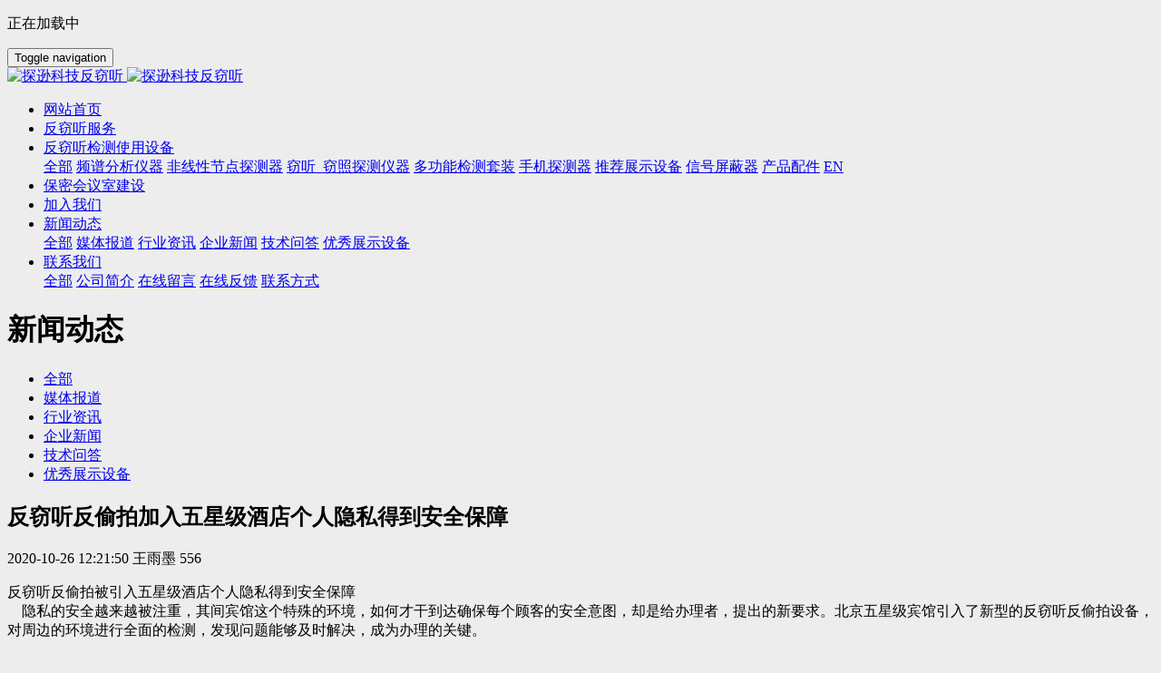

--- FILE ---
content_type: text/html;charset=UTF-8
request_url: http://www.txkj021.com/news/179.html
body_size: 7591
content:
<!DOCTYPE HTML>
<html class="oxh met-web" >
<head>
<meta charset="utf-8">
<meta name="renderer" content="webkit">
<meta http-equiv="X-UA-Compatible" content="IE=edge,chrome=1">
<meta name="viewport" content="width=device-width,initial-scale=1.0,maximum-scale=1.0,minimum-scale=1.0,user-scalable=0,minimal-ui">
<meta name="format-detection" content="telephone=no">
<title>反窃听反偷拍加入五星级酒店个人隐私得到安全保障_探逊科技</title>
<meta name="description" content="隐私的安全越来越被注重，其间宾馆这个特殊的环境，如何才干到达确保每个顾客的安全意图，却是给办理者，提出的新要求。北京五星级宾馆引入了新型的反窃听反偷拍设备，对周边的环境进行全面的检测，发现问题能够及时解决，成为办理的关键。">
<meta name="keywords" content="反窃听,反偷拍">
<meta name="generator" content="MetInfo 7.2.0" data-variable="../|cn|cn|mui039|2|36|179" data-user_name="">
<link href="../favicon.ico?1603073926" rel="shortcut icon" type="image/x-icon">
<link rel="stylesheet" type="text/css" href="../public/web/css/basic.css?1624411560">
<link rel="stylesheet" type="text/css" href="../templates/mui039/cache/shownews_cn.css?1764764250">
<meta name="baidu-site-verification" content="DFAmTCxHY4" />
<meta name="360-site-verification" content="bf06c0e379a55368501e33a41f0c8829" />
<style>
body{
    background-color:#ededed !important;font-family: !important;}
h1,h2,h3,h4,h5,h6{font-family: !important;}
</style>
<script>(function(){var t=navigator.userAgent;(t.indexOf("rv:11")>=0||t.indexOf("MSIE 10")>=0)&&document.write("<script src=\"../public/plugins/html5shiv.min.js\"><\/script>")})();</script>
</head>
<!--[if lte IE 9]>
<div class="text-xs-center m-b-0 bg-blue-grey-100 alert">
    <button type="button" class="close" aria-label="Close" data-dismiss="alert">
        <span aria-hidden="true">×</span>
    </button>
    你正在使用一个过时的浏览器。请升级你的浏览器，以提高您的体验。</div>
<![endif]-->
<body >
            <body class="met-navfixed">
    <header  class="fixed" m-id="5" m-type="head_nav">
        <div class="head_nav_met_11_2_5-load">
        <span class="load-btn"><div class="gif"></div><p>正在加载中</p></span>
    </div>
<nav class="navbar head_nav_met_11_2_5" role="navigation">
        <div class="container">
            <div class="row">
                <h1 hidden>探逊科技反窃听</h1>
                <div class="met-navbar text-xs-center clearfix">
                    <button type="button" class="navbar-menu collapsed"
                    data-target="#met-sec-btn" data-toggle="collapse">
                        <span class="sr-only">Toggle navigation</span>
                        <span class="hamburger-bar"></span>
                    </button>
                    <a href="../" class="navbar-logo vertical-align  pull-md-left" title="探逊科技反窃听">
                        <div class="vertical-align-middle">
                            <img src="../upload/201902/1550800249.png" alt="探逊科技反窃听" class="hidden-sm-down">
                            <img src="../upload/201902/1550800249.png" alt="探逊科技反窃听" class="hidden-md-up">
                        </div>
                    </a>
                    <!-- 会员注册登录 -->
                    <!-- 会员注册登录 -->
<!-- 外部模块 -->
                <div class="navbar-header-right      pull-md-right">
                    <ul class="nav navlist clearfix">
                                                                                                                                                                                                                                                                                                                                               </ul>
                </div>
<!-- 外部模块 -->
                </div>
            </div>
        </div>
    </nav>
    <div class="head_nav_met_11_2_5-sec ">
    <div class="container">
    <div class="row">
    <div class="collapse navbar-collapse navbar-collapse-toolbar" id="met-sec-btn">
                <ul class="nav navbar-nav  navlist">
                    <li class='nav-item'>
                            <a href="../" title="网站首页" class="nav-link
                                                            ">网站首页</a>
                        </li>
                                                                                                <li class='nav-item'>
                            <a href="../fxtfw/" title="反窃听服务" target='_self' class="nav-link ">    <span style=''>反窃听服务</span></a>
                        </li>
                                                                                                                                                    <li class="nav-item dropdown m-l-0">
                            <a
                                href="../cpyfw/list-4.html"
                                title="反窃听检测使用设备"
                                target='_self'                                class="nav-link dropdown-toggle "
                                data-toggle="dropdown" data-hover="dropdown"
                            >    <span style=''>反窃听检测使用设备</span></a>
                            <div class="dropdown-menu animation-slide-bottom10">
                                <a href="../cpyfw/list-4.html"  title="全部" class='dropdown-item nav-parent hidden-lg-up '>全部</a>
                                                                                                    <a href="../cpyfw/list-5.html"  title="频谱分析仪器" target='_self' class='dropdown-item '>    <span style=''>频谱分析仪器</span></a>
                                                                                                                                    <a href="../cpyfw/list-6.html"  title="非线性节点探测器" target='_self' class='dropdown-item '>    <span style=''>非线性节点探测器</span></a>
                                                                                                                                    <a href="../cpyfw/list-7.html"  title="窃听_窃照探测仪器" target='_self' class='dropdown-item '>    <span style=''>窃听_窃照探测仪器</span></a>
                                                                                                                                    <a href="../cpyfw/list-84.html"  title="多功能检测套装" target='_self' class='dropdown-item '>    <span style=''>多功能检测套装</span></a>
                                                                                                                                    <a href="../cpyfw/list-83.html"  title="手机探测器" target='_self' class='dropdown-item '>    <span style=''>手机探测器</span></a>
                                                                                                                                    <a href="../cpyfw/list-82.html"  title="推荐展示设备" target='_self' class='dropdown-item '>    <span style=''>推荐展示设备</span></a>
                                                                                                                                    <a href="../cpyfw/list-93.html"  title="信号屏蔽器" target='_self' class='dropdown-item '>    <span style=''>信号屏蔽器</span></a>
                                                                                                                                    <a href="../cpyfw/list-90.html"  title="产品配件" target='_self' class='dropdown-item '>    <span style=''>产品配件</span></a>
                                                                                                                                    <a href="../cpyfw/list-99.html"  title="EN" target='_self' class='dropdown-item '>    <span style=''>EN</span></a>
                                                                                            </div>
                        </li>
                                                                                                                                                    <li class='nav-item'>
                            <a href="../bm/" title="保密会议室建设" target='_self' class="nav-link ">    <span style=''>保密会议室建设</span></a>
                        </li>
                                                                                                                                                    <li class='nav-item'>
                            <a href="../hzzgx/探逊科技反窃听.html" title="加入我们" target='_self' class="nav-link ">    <span style=''>加入我们</span></a>
                        </li>
                                                                                                                                                    <li class="nav-item dropdown m-l-0">
                            <a
                                href="../news/"
                                title="新闻动态"
                                target='_self'                                class="nav-link dropdown-toggle active"
                                data-toggle="dropdown" data-hover="dropdown"
                            >    <span style=''>新闻动态</span></a>
                            <div class="dropdown-menu animation-slide-bottom10">
                                <a href="../news/"  title="全部" class='dropdown-item nav-parent hidden-lg-up active'>全部</a>
                                                                                                    <a href="../news/list-37.html"  title="媒体报道" target='_self' class='dropdown-item '>    <span style=''>媒体报道</span></a>
                                                                                                                                    <a href="../news/list-36.html"  title="行业资讯" target='_self' class='dropdown-item active'>    <span style=''>行业资讯</span></a>
                                                                                                                                    <a href="../news/list-35.html"  title="企业新闻" target='_self' class='dropdown-item '>    <span style=''>企业新闻</span></a>
                                                                                                                                    <a href="../news/list-89.html"  title="技术问答" target='_self' class='dropdown-item '>    <span style=''>技术问答</span></a>
                                                                                                                                    <a href="../news/list-98.html"  title="优秀展示设备" target='_self' class='dropdown-item '>    <span style=''>优秀展示设备</span></a>
                                                                                            </div>
                        </li>
                                                                                                                                                    <li class="nav-item dropdown m-l-0">
                            <a
                                href="../about/探逊科技反窃听服务.html"
                                title="联系我们"
                                target='_self'                                class="nav-link dropdown-toggle "
                                data-toggle="dropdown" data-hover="dropdown"
                            >    <span style=''>联系我们</span></a>
                            <div class="dropdown-menu animation-slide-bottom10">
                                <a href="../about/探逊科技反窃听服务.html"  title="全部" class='dropdown-item nav-parent hidden-lg-up '>全部</a>
                                                                                                    <a href="../about/39.html"  title="公司简介" target='_self' class='dropdown-item '>    <span style=''>公司简介</span></a>
                                                                                                                                    <a href="../message/"  title="在线留言" target='_self' rel='nofollow' class='dropdown-item '>    <span style=''>在线留言</span></a>
                                                                                                                                    <a href="../feedback/"  title="在线反馈" target='_self' rel='nofollow' class='dropdown-item '>    <span style=''>在线反馈</span></a>
                                                                                                                                    <a href="../about/85.html"  title="联系方式" target='_self' rel='nofollow' class='dropdown-item '>    <span style=''>联系方式</span></a>
                                                                                            </div>
                        </li>
                                                                        <!--简繁体切换-->
                                            <!--简繁体切换-->
                    <!--多语言-->
                                                                        <!--多语言-->
                </ul>
            <ul class="nav-aside clearfix">
                                                                                                                                                                                                                                                                                      </ul>
            </div>
    </div>
    </div>
    </div>
</header>

                            <div class="banner_met_11_2_41-ny vertical-align text-xs-center" m-id='41' m-type='banner'>
            <h1 class="vertical-align-middle">新闻动态</h1>
        </div>
    
            <div class="subcolumn_nav_met_11_2_6 clearfix m-b-10" m-id='6' m-type='nocontent'>
	<div class="container">
		<div class="row">
		<div class="subcolumn-nav text-xs-left pull-md-left">
			<ul class="subcolumn_nav_met_11_2_6-ul m-b-0  p-x-0 ulstyle">
					
				    					<li>
						<a href="../news/"  title="全部"
						    						>全部</a>
					</li>
												    				<li>
					<a href="../news/list-37.html" title="媒体报道" class=''>媒体报道</a>
				</li>
												    				<li>
					<a href="../news/list-36.html" title="行业资讯" class='active'>行业资讯</a>
				</li>
												    				<li>
					<a href="../news/list-35.html" title="企业新闻" class=''>企业新闻</a>
				</li>
												    				<li>
					<a href="../news/list-89.html" title="技术问答" class=''>技术问答</a>
				</li>
												    				<li>
					<a href="../news/list-98.html" title="优秀展示设备" class=''>优秀展示设备</a>
				</li>
															</ul>
		</div>
		    	</div>
	</div>
</div>
                

        <main class="news_list_detail_met_11_2_25 met-shownews animsition">
	<div class="container">
		<div class="row m0">
			                                <div class="col-md-9 met-shownews-body" m-id='25'>
                <div class="row">
                    		
					<section class="details-title border-bottom1 clearfix">
						<h1 class='m-t-10 m-b-5'>反窃听反偷拍加入五星级酒店个人隐私得到安全保障</h1>
						<div class="info font-weight-300">
							<span>2020-10-26 12:21:50</span>
							<span>王雨墨</span>
							<span>
								<i class="icon wb-eye m-r-5" aria-hidden="true"></i>
								<script type='text/javascript' class='met_hits' data-hits='555' src="../hits/?lang=cn&type=news&vid=179&list=0"></script>							</span>
						</div>
					</section>
					<section class="met-editor clearfix">
						<p><span style="font-size: 16px;"><span style="color: rgb(0, 0, 0); font-family: &quot;sans serif&quot;, tahoma, verdana, helvetica;">反窃听反偷拍被引入五星级酒店个人隐私得到安全保障</span><br style="color: rgb(0, 0, 0); font-family: &quot;sans serif&quot;, tahoma, verdana, helvetica; font-size: 12px; white-space: normal;"/><span style="color: rgb(0, 0, 0); font-family: &quot;sans serif&quot;, tahoma, verdana, helvetica;">&nbsp; &nbsp; 隐私的安全越来越被注重，其间宾馆这个特殊的环境，如何才干到达确保每个顾客的安全意图，却是给办理者，提出的新要求。北京五星级宾馆引入了新型的反窃听反偷拍设备，对周边的环境进行全面的检测，发现问题能够及时解决，成为办理的关键。</span></span></p><p style="text-align: center;"><span style="font-size: 16px;"><span style="color: rgb(0, 0, 0); font-family: &quot;sans serif&quot;, tahoma, verdana, helvetica;"><img src="http://www.txkj021.com/upload/201905/1557903689222925.jpg" title="反窃听反偷拍加入五星级酒店个人隐私得到安全保障" alt="反窃听反偷拍加入五星级酒店个人隐私得到安全保障" width="500" height="650" border="0" vspace="0" style="width: 500px; height: 650px;"/></span></span></p><p><span style="font-size: 16px;"><span style="color: rgb(0, 0, 0); font-family: &quot;sans serif&quot;, tahoma, verdana, helvetica;">反窃听反偷拍</span><br style="color: rgb(0, 0, 0); font-family: &quot;sans serif&quot;, tahoma, verdana, helvetica; font-size: 12px; white-space: normal;"/><span style="color: rgb(0, 0, 0); font-family: &quot;sans serif&quot;, tahoma, verdana, helvetica;">&nbsp; &nbsp; 五星宾馆的办理，为满意顾客的安全感需要，越来越注重安全与私密性，所以在北京宾馆近年的标配傍边，反窃听反偷拍的系统，成为全体宾馆建设的过程中，都是很不错的挑选，而作为规范优质化办理的实践中，五星宾馆的高端服务型场所，天然在确保办理与服务水平的内容傍边，能够让顾客有一种归宿感，有安全定心的感觉，就成为值得期待的当地。而相关的办理配套，私密性确保的作用，就成为很重要的一个条件。新型设备的安全办理水平，关于确保有好的办理作用，就是要有配套的先进设备，才干到达更好的作用。这次五星级酒店引入了保护顾客隐私的设备，关于获得更好的办理水平提高的作用，也是一件十分值得幸亏的事情。</span></span></p><p style="text-align: center;"><span style="font-size: 16px;"><span style="color: rgb(0, 0, 0); font-family: &quot;sans serif&quot;, tahoma, verdana, helvetica;"><img src="http://www.txkj021.com/upload/201905/1557903759832670.jpg" title="反窃听反偷拍加入五星级酒店个人隐私得到安全保障" alt="反窃听反偷拍加入五星级酒店个人隐私得到安全保障" width="500" height="308" border="0" vspace="0" style="width: 500px; height: 308px;"/></span></span></p><p><span style="color: rgb(0, 0, 0); font-family: &quot;sans serif&quot;, tahoma, verdana, helvetica; font-size: 16px;">&nbsp; &nbsp; 安全办理上水平，反窃听反偷拍被引入五星级酒店，不仅是提高办理水平的一种方法，而且在确保办理层次提高的过程中，也越来越被注重，并且在确保个人隐私安全的过程中，对错常值得信任的当地，一起也成为星级酒店值得学习的当地。加强安全办理，在私密性方面的办理，满意了广大顾客的需要，并且在引入反窃听反偷拍之后，五星级全体的安全规范到达了较大程度的提高，一起也在五星宾馆的办理实践中，都得到了广泛的认可，并获得了十分不错的作用。</span></p>					</section>
					<div class="tag">
						<span>标签:</span>
						        							<a href="http://www.txkj021.com/news/tag/fanqieting" title="反窃听">反窃听</a>
													<a href="http://www.txkj021.com/news/tag/fantoupai" title="反偷拍">反偷拍</a>
											</div>
					        <div class='met-page p-y-30 border-top1'>
            <div class="container p-t-30 ">
                <ul class="pagination block blocks-2 text-xs-center text-sm-left">
                    <li class='page-item m-b-0 '>
                        <a href='../news/180.html' title="您的手机信息是否安全？" class='page-link text-truncate'>
                            上一篇                            <span aria-hidden="true" class='hidden-xs-down'>: 您的手机信息是否安全？</span>
                        </a>
                    </li>
                    <li class='page-item m-b-0 '>
                        <a href='../news/178.html' title="如何使用Protect 1207i检测GPS跟踪器" class='page-link pull-xs-right text-truncate'>
                            下一篇                            <span aria-hidden="true" class='hidden-xs-down'>: 如何使用Protect 1207i检测GPS跟踪器</span>
                        </a>
                    </li>
                </ul>
            </div>
        </div>
			</div>
        </div>
            
        			<div class="col-md-3">
				<div class="row">
					<aside class="sidebar_met_11_2_26 met-sidebar panel panel-body m-b-0" boxmh-h m-id='26' m-type='nocontent'>
						    							<div class="sidebar-search">
								                <form method="get" class="page-search-form" role="search" action="../news/index.php?lang=cn" m-id="search_column" m-type="nocontent">
            <input type="hidden" name="lang" value="cn" />
            <input type="hidden" name="stype" value="0" />
            <input type="hidden" name="search" value="search" /><input type="hidden" name="class1" value="3" />
            <div class="input-search input-search-dark">
                <button type="submit" class="input-search-btn"><i class="icon wb-search" aria-hidden="true"></i></button>
                <input
                type="text"
                class="form-control input-lg"
                name="content"
                value=""
                placeholder="反窃听"
                >
            </div>
        </form>							</div>
												<div class='sidebar-piclist'>
							<ul class='blocks-100 m-t-20 text-xs-center imagesize sidebar-piclist-ul' data-scale='610x610'>
																<li>
									<a href='../cpyfw/144.html' title='VPC 2.0视频立杆式摄像机' class="block m-b-0     " target=_self>
										<img data-original="../upload/thumb_src/610_610/1584930051.png" height="130" class="cover-image" alt='VPC 2.0视频立杆式摄像机'/>
									</a>
								</li>
																<li>
									<a href='../cpyfw/147.html' title='ORION®HX Deluxe非线性结检测器' class="block m-b-0     " target=_self>
										<img data-original="../upload/thumb_src/610_610/1584935170.png" height="130" class="cover-image" alt='ORION®HX Deluxe非线性结检测器'/>
									</a>
								</li>
																<li>
									<a href='../cpyfw/83.html' title='进阶版频谱分析仪ANDRE™' class="block m-b-0     " target=_self>
										<img data-original="../upload/thumb_src/610_610/1557208774.png" height="130" class="cover-image" alt='进阶版频谱分析仪ANDRE™'/>
									</a>
								</li>
																<li>
									<a href='../cpyfw/162.html' title='生态式激光窃听阻断膜TXKJ-0809' class="block m-b-0     " target=_self>
										<img data-original="../upload/thumb_src/610_610/1608976377.png" height="130" class="cover-image" alt='生态式激光窃听阻断膜TXKJ-0809'/>
									</a>
								</li>
																<li>
									<a href='../cpyfw/159.html' title='OSCOR GREEN频谱分析仪' class="block m-b-0     " target=_self>
										<img data-original="../upload/thumb_src/610_610/1557219515.png" height="130" class="cover-image" alt='OSCOR GREEN频谱分析仪'/>
									</a>
								</li>
															</ul>
						</div>
					</aside>
				</div>
			</div>
		</div>
    </div>
</main>

            
        <div class="foot_nav_met_11_2_7 border-top1 text-xs-center" m-id='7' m-type="foot_nav">
    <div class="container">
            <div class="col-lg-8 col-md-12  nav-list">
                                        <div class="col-md-2 col-sm-12  list">
                <h4 class='m-t-0'>
                    <a href="../cpyfw/list-4.html"  title="反窃听检测使用设备" class="btn-collapse" target='_self'>    <span style=''>反窃听检测使用设备</span></a>
                    <i class="fa fa-chevron-down"></i>
                </h4>
                                    <ul class='ulstyle  m-b-0 ' id="list-4">
                                        <li>
                        <a href="../cpyfw/list-5.html"  title="频谱分析仪器" target='_self'>    <span style=''>频谱分析仪器</span></a>
                    </li>
                                        <li>
                        <a href="../cpyfw/list-6.html"  title="非线性节点探测器" target='_self'>    <span style=''>非线性节点探测器</span></a>
                    </li>
                                        <li>
                        <a href="../cpyfw/list-7.html"  title="窃听_窃照探测仪器" target='_self'>    <span style=''>窃听_窃照探测仪器</span></a>
                    </li>
                                        <li>
                        <a href="../cpyfw/list-84.html"  title="多功能检测套装" target='_self'>    <span style=''>多功能检测套装</span></a>
                    </li>
                                        <li>
                        <a href="../cpyfw/list-83.html"  title="手机探测器" target='_self'>    <span style=''>手机探测器</span></a>
                    </li>
                                        <li>
                        <a href="../cpyfw/list-82.html"  title="推荐展示设备" target='_self'>    <span style=''>推荐展示设备</span></a>
                    </li>
                                        <li>
                        <a href="../cpyfw/list-93.html"  title="信号屏蔽器" target='_self'>    <span style=''>信号屏蔽器</span></a>
                    </li>
                                        <li>
                        <a href="../cpyfw/list-90.html"  title="产品配件" target='_self'>    <span style=''>产品配件</span></a>
                    </li>
                                        <li>
                        <a href="../cpyfw/list-99.html"  title="EN" target='_self'>    <span style=''>EN</span></a>
                    </li>
                                    </ul>
                            </div>
                                                    <div class="col-md-2 col-sm-12  list">
                <h4 class='m-t-0'>
                    <a href="../news/"  title="新闻动态" class="btn-collapse" target='_self'>    <span style=''>新闻动态</span></a>
                    <i class="fa fa-chevron-down"></i>
                </h4>
                                    <ul class='ulstyle  m-b-0 ' id="list-3">
                                        <li>
                        <a href="../news/list-37.html"  title="媒体报道" target='_self'>    <span style=''>媒体报道</span></a>
                    </li>
                                        <li>
                        <a href="../news/list-36.html"  title="行业资讯" target='_self'>    <span style=''>行业资讯</span></a>
                    </li>
                                        <li>
                        <a href="../news/list-35.html"  title="企业新闻" target='_self'>    <span style=''>企业新闻</span></a>
                    </li>
                                        <li>
                        <a href="../news/list-89.html"  title="技术问答" target='_self'>    <span style=''>技术问答</span></a>
                    </li>
                                        <li>
                        <a href="../news/list-98.html"  title="优秀展示设备" target='_self'>    <span style=''>优秀展示设备</span></a>
                    </li>
                                    </ul>
                            </div>
                                                    <div class="col-md-2 col-sm-12  list">
                <h4 class='m-t-0'>
                    <a href="../about/探逊科技反窃听服务.html"  title="联系我们" class="btn-collapse" target='_self'>    <span style=''>联系我们</span></a>
                    <i class="fa fa-chevron-down"></i>
                </h4>
                                    <ul class='ulstyle  m-b-0 ' id="list-34">
                                        <li>
                        <a href="../about/39.html"  title="公司简介" target='_self'>    <span style=''>公司简介</span></a>
                    </li>
                                        <li>
                        <a href="../message/"  title="在线留言" target='_self' rel='nofollow'>    <span style=''>在线留言</span></a>
                    </li>
                                        <li>
                        <a href="../feedback/"  title="在线反馈" target='_self' rel='nofollow'>    <span style=''>在线反馈</span></a>
                    </li>
                                        <li>
                        <a href="../about/85.html"  title="联系方式" target='_self' rel='nofollow'>    <span style=''>联系方式</span></a>
                    </li>
                                    </ul>
                            </div>
                                    <div class="col-md-2 col-sm-12 list">
                                        <h4>
                    <a  title="联系方式" class="btn-collapse">关注我们</a>
                    <i class="fa fa-chevron-down"></i>
                    </h4>
                                <ul class='ulstyle iconul m-b-0 ' id='list-social'>
                                    <!--微信-->
                <li>
                <a id="met-weixin" data-plugin="webuiPopover" data-trigger="hover" data-animation="pop" data-placement='top' data-width='155' data-padding='0' data-content="<div class='text-xs-center'>
                    <img src='http://www.txkj021.com/upload/202010/1602901616.jpg' alt='探逊科技反窃听' width='150' height='150' id='met-weixin-img'></div>
                ">
                    <i class="fa fa-weixin"></i>
                    官方微信                </a>
                </li>
<!--微信-->
                                    <!--QQ-->
                <li>
                <a href="http://wpa.qq.com/msgrd?v=3&uin=2575285518&site=qq&menu=yes" rel="nofollow" target="_blank">
                    <i class="fa fa-qq"></i>
                    客服QQ                </a>
                </li>
<!--QQ-->
                                    <!--微博-->
                <li>
                <a href="https://weibo.com/" rel="nofollow" target="_blank">
                    <i class="fa fa-weibo "></i>
                    新浪微博                </a>
                </li>
<!--微博-->
                                    <!--邮箱-->
                <li>
                <a href="mailto:tanxunkeji@qq.com">
                    <i class="fa fa-envelope"></i>
                    官方邮箱                </a>
                </li>
<!--邮箱-->
                                </ul>
            </div>
        </div>
            <div class="col-lg-4 col-md-12 col-ms-12 col-xs-12 info" >
                                   <a href="tel:400-806-9611" class="foot-tel">400-806-9611</a>
                                                    <p>周一至周日 9:00-18:00（仅收市话费）</p>
                                                        <a href="../feedback/" class="btn-message" title="售后服务" target="_blank">

                                                 <i class="fa fa-question-circle"></i>
                    
                    售后服务                </a>
                            </div>
        </div>
</div>

        <footer class='foot_info_met_11_2_8' m-id='8' m-type="foot">
    <div class="container text-xs-center  p-y-20 p-x-0">
        <div class="info text-xs-left     ">
                    <p class="m-b-0">上海探逊信息科技有限公司 版权所有 2008-2021 备案号：沪ICP备16051309号-1 <script>
(function(){
    var bp = document.createElement('script');
    var curProtocol = window.location.protocol.split(':')[0];
    if (curProtocol === 'https') {
        bp.src = 'https://zz.bdstatic.com/linksubmit/push.js';
    }
    else {
        bp.src = 'http://push.zhanzhang.baidu.com/push.js';
    }
    var s = document.getElementsByTagName("script")[0];
    s.parentNode.insertBefore(bp, s);
})();
</script>
<script>
(function(){
var src = "https://jspassport.ssl.qhimg.com/11.0.1.js?d182b3f28525f2db83acfaaf6e696dba";
document.write('<script src="' + src + '" id="sozz"><\/script>');
})();
</script></p>
                            <p class="m-b-0">上海市浦东新区外高桥保税区新兰路1118号</p>
                            <p class="m-b-0">服务热线：400-806-9611 021-56735023</p>
                            <p class="m-b-0"><p><span style="color: rgb(34, 34, 34); font-family: 微软雅黑, MicrosoftYaHei; font-size: 20px; font-weight: 700; letter-spacing: 1.34px;">声明：本公司只承接企业、单位客户的委托，不承接任何形式的个人委托及产品销售。</span><br/></p><p><a href="http://www.txkj021.com/sitemap.xml" target="_self" title="网站地图"><span style="color: rgb(34, 34, 34); font-family: 微软雅黑, MicrosoftYaHei; font-weight: 700; letter-spacing: 1.34px; font-size: 10px">网站地图</span></a></p><p><a href="https://beian.miit.gov.cn" target="_self"><span style="color: rgb(34, 34, 34); font-family: 微软雅黑, MicrosoftYaHei; font-weight: 700; letter-spacing: 1.34px; font-size: 12px">上海探逊信息科技有限公司 版权所有 2008-2021 备案号：沪ICP备16051309号-1</span></a></p></p>
                                <p class="m-b-0" hidden><p><a href="https://www.txkj021.com/f/" target="_self" title="反窃听检测" textvalue="反窃听检测上门服务公司">反窃听检测上门服务公司</a>，<a href="https://www.txkj021.com/news/826.html" target="_self" title="反窃听方法" textvalue="反窃听方法">反窃听方法</a>，<a href="https://www.txkj021.com/news/827.html" target="_self" title="反窃听检测" textvalue="反窃听检测">反窃听检测</a>，<a href="https://www.txkj021.com/cpyfw/list-4.html" target="_self" title="反窃听设备" textvalue="反窃听装置">反窃听装置</a>，<a href="https://www.txkj021.com/news/635.html" target="_self" title="激光窃听" textvalue="反窃听原理">反窃听原理</a>，<a href="https://www.txkj021.com/news/769.html" target="_self" textvalue="反窃听探测">反窃听探测</a>，<a href="https://www.txkj021.com/cpyfw/147.html" target="_self" title="非线性节点" textvalue="反窃听器">反窃听器</a>，<a href="https://www.txkj021.com/bm/" target="_self" title="保密会议室" textvalue="反窃听无线电波探测仪">反窃听无线电波探测仪</a>，<a href="https://www.txkj021.com/about/" target="_self" title="联系我们" textvalue="反窃听公司">反窃听公司</a></p><p><br/></p></p>
                <div class="powered_by_metinfo">
            Powered by <b><a rel=nofollow href=http://www.metinfo.cn target=_blank>MetInfo 7.2.0</a></b> ©2008-2025  <a rel=nofollow href=http://www.metinfo.cn target=_blank>MetInfo Inc.</a>        </div>
    </div>
<!--多语言-->
                        <!--多语言-->
<!--简繁体切换-->
                        <!--简繁体切换-->
    </div>
</footer>
    
        <button type="button" class="back_top_met_11_2_9     " hidden m-id='9' m-type='nocontent'>
<img src="../upload/201802/1519357384.png" alt="">
</button>

<input type="hidden" name="met_lazyloadbg" value="">
<script src="../cache/lang_json_cn.js?1740806119"></script>
<script src="../public/web/js/basic.js?1624411560" data-js_url="../templates/mui039/cache/shownews_cn.js?1764764250" id="met-page-js"></script>
<script>
(function(){
    var bp = document.createElement('script');
    var curProtocol = window.location.protocol.split(':')[0];
    if (curProtocol === 'https') {
        bp.src = 'https://zz.bdstatic.com/linksubmit/push.js';
    }
    else {
        bp.src = 'http://push.zhanzhang.baidu.com/push.js';
    }
    var s = document.getElementsByTagName("script")[0];
    s.parentNode.insertBefore(bp, s);
})();
</script>
<script>
(function(){
var src = "https://jspassport.ssl.qhimg.com/11.0.1.js?d182b3f28525f2db83acfaaf6e696dba";
document.write('<script src="' + src + '" id="sozz"><\/script>');
})();
</script>
</body>
</html>

--- FILE ---
content_type: text/html;charset=utf-8
request_url: http://www.txkj021.com/hits/?lang=cn&type=news&vid=179&list=0
body_size: 41
content:
document.write('556')